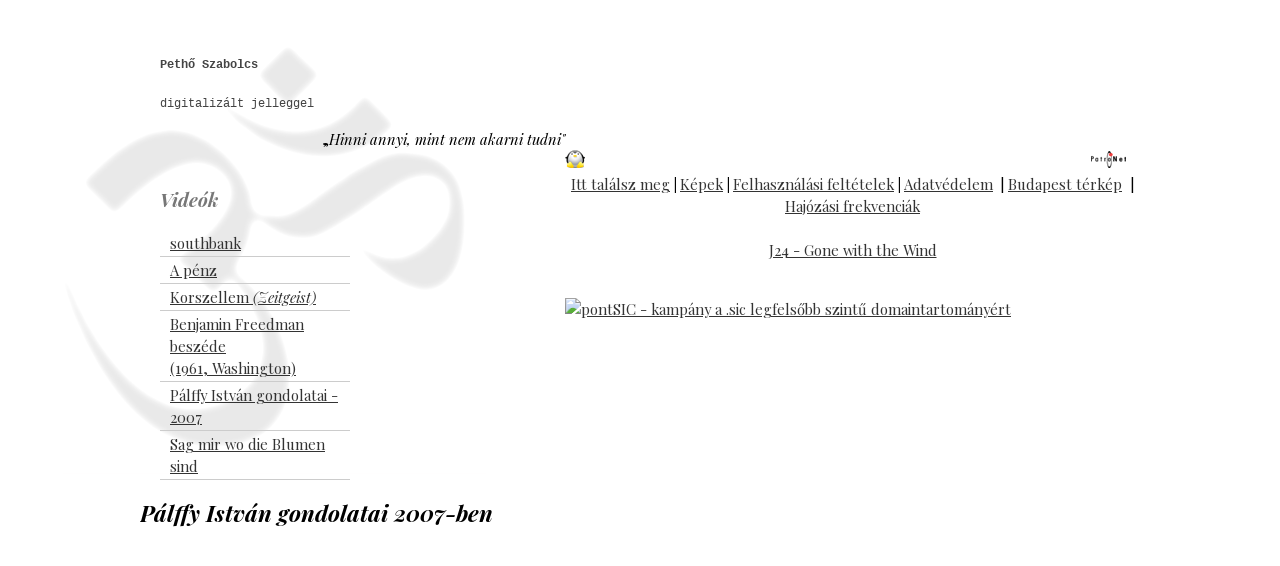

--- FILE ---
content_type: text/html; charset=UTF-8
request_url: http://mja271.petho.eu/video/P%C3%A1lffy_Istv%C3%A1n
body_size: 3025
content:
<!doctype html>
<html lang="HU">
<head>
<!--
************************************************************************
* Auto generated page by PatroNet CMS
* time: 2025-10-31 00:44:24 
* page: video/Pálffy_István
************************************************************************ 
-->
<!--

************************************************************************
* PatroNet CMS - Content Management System                             *
* ========================================                             *
* Version 6.6                                                          *
* Copyright (c) 2002-2025 PatroNet Ltd., PatroNet project              *
* http://www.PatroNet.net                                              *
************************************************************************

-->
<title>Pálffy István gondolatai - 2007 - PSz&nbsp;</title>
<meta name="keywords" content="Pálffy" />
<meta name="description" content="Pálffy István gondolatai - 2007" />
<meta name="author" content="PSz" />
<meta name="application-name" content="PatroNet 6.6 - Express - http://www.patronet.net" />
<base href='https://petho.eu/' target='_self' />

<link rel="alternate" type="application/rss+xml" title="Pethő Szabolcs" href="https://petho.eu/rss.php" />

<script type="text/javascript">
	var CurSH = '20';
	var layoutID = 1;
	var module = 'OE-CMS';
</script>
<script type="text/javascript" src="/javascript/jquery/jquery-1.12.4.min.js"></script>
<script type="text/javascript" src="/javascript/common.js?ch=20170313"></script>
<link rel="stylesheet" id="siteCSS" href="/parameters/petho/templates/style.css" media="screen" type="text/css">
<link rel="stylesheet" href="/javascript/jquery_plugins/qTip/jquery.qtip.min.css" />
<link href='http://fonts.googleapis.com/css?family=Playfair+Display:400,700,400italic,700italic&subset=latin,latin-ext' rel='stylesheet' type='text/css'>
<link href='http://fonts.googleapis.com/css?family=Oswald&subset=latin,latin-ext' rel='stylesheet' type='text/css'>

<script type="text/javascript" src="parameters/petho/templates/_js/jQueryRotate.2.2.js"></script>
<script src="parameters/petho//templates/_js/jquery.easing.1.3.js"></script>
<script src="parameters/petho//templates/_js/jquery.easing.compatibility.js"></script>
<script src="parameters/petho//templates/_js/jquery.iosslider.min.js"></script>
<script src="parameters/petho//templates/_js/jquery.mousewheel.js"></script>
<script src="parameters/petho//templates/_js/jquery.base64.js"></script>
<script src="/javascript/jquery_plugins/qTip/jquery.qtip.min.js"></script>
<script type="text/javascript" src="parameters/petho/templates/_js/petho.js"></script>

<script type="text/javascript">
var tpldir = "parameters/petho/templates/";
var whereis = "parameters/petho/";
var curlang = "";
</script>




<link rel="stylesheet" id="fixCSS" href="/arculat/System/style/fixstyle.css" media="screen" type="text/css" />

<link rel="stylesheet" id="formCSS" href="/modules/FormSender/style/builtform-theme-default.css" media="screen" type="text/css" />
<!-- BEGIN SITE CSS -->
<link rel="stylesheet" href="parameters/petho/documents/oecms/oecms_style_20140625297259.css" media="screen" type="text/css" id="pn_stylelink_style" />
<!-- END SITE CSS -->
<!-- BEGIN LAYOUT CSS -->
<link rel="stylesheet" href="parameters/petho/documents/oecms/oecms_layout1_20140609274237.css" media="screen" type="text/css" id="pn_stylelink_layout" />
<!-- END LAYOUT CSS -->

<link rel="icon" href="/favicon.php" type="image/x-icon" />
<link rel="shortcut icon" href="/favicon.php" />

<script src="/includes/dropdown/2013/msrc_min.js"></script>
<script src="/includes/dropdown/2013/md_min.js"></script>

<!-- Google Analitics code BEGIN -->
<script>
  (function(i,s,o,g,r,a,m){i['GoogleAnalyticsObject']=r;i[r]=i[r]||function(){
  (i[r].q=i[r].q||[]).push(arguments)},i[r].l=1*new Date();a=s.createElement(o),
  m=s.getElementsByTagName(o)[0];a.async=1;a.src=g;m.parentNode.insertBefore(a,m)
  })(window,document,'script','//www.google-analytics.com/analytics.js','ga');

  ga('create', 'UA-689555-43', 'auto');
  ga('send', 'pageview');

</script>
<!-- Google Analitics code END -->

<script type="text/javascript" src="/javascript/keyAdvert.js"></script>
<script type="text/javascript" src="/javascript/html5.js"></script>
<script type="text/javascript" src="/javascript/html5_extra.js"></script>
</head>

<body>


<div id='pnCMSFullDiv'>
	<header id='pnCMSHeader'>
	<div id='headerCellDiv'>
		
 <!-- OEBLOCK_AREA -->
  <!-- OEBLOCK_AREA -->
 <!-- OEBLOCK_BEGIN:2: -->
<div class="disp_content_text cms-user-html-content"><p>&nbsp;</p>
<h1 class="headSystem" style="display: inline; margin-left: 20px;"><a class="headSystem" href="http://petho.eu/">Pethő Szabolcs</a> </h1>
<p><span class="headSystem" style="display: inline; margin-left: 20px;">digitaliz&aacute;lt jelleggel</span></p></div><div class="disp_content_text cms-user-html-content"><div style="FLOAT: right">„<i>Hinni annyi, mint nem akarni tudni"</i></div></div>
 <!-- OEBLOCK_END:2: -->

	</div>
	</header>
	<div id='centerRowDiv'><div id='centerCellDiv'><div id='centerTableDiv'><div id='pnCenterDiv'>
		<!-- CENTER BEGIN -->
			<div id='pnCMSLeft'>
			
 <!-- OEBLOCK_AREA -->
  <!-- OEBLOCK_AREA -->
 <!-- OEBLOCK_BEGIN:3: -->
<div id='div_27'  style='width:190px;margin-left:20px;'  ><div class="disp_content_text cms-user-html-content">

<H2>Videók</H2></div>
 <!-- DINBLOCK_AREA -->
 

<!-- bid:7  -->
<div class='oe_submenu_item'><a href='video/southbank' class='0'>southbank</a></div><div class='oe_submenu_item'><a href='video/a_pénz' class='0'>A pénz</a></div><div class='oe_submenu_item'><a href='video/világkormány_videó' class='0'>Korszellem <i>(Zeitgeist)</i></a></div><div class='oe_submenu_item'><a href='video/Benjamin_Freedman_1961' class='0'>Benjamin Freedman beszéde <br>(1961, Washington)</a></div><div class='oe_submenu_item'><a href='video/Pálffy_István' class='0'>Pálffy István gondolatai - 2007</a></div><div class='oe_submenu_item'><a href='video/Sag_mir_wo_die_Blumen_sind' class='0'>Sag mir wo die Blumen sind</a></div>
<!--  -->


			</div>
			<div id='pnCMSLeftSpacer'></div>
			<div id='pnCMSMainOut'>
				<div id='pnCMSMain'>
				<!-- BEGIN CENTER MAIN -->
		<div class="disp_content_text cms-user-html-content">

<H1>Pálffy István gondolatai 2007-ben</H1></div><object width="425" height="350"><param name="movie" value="http://www.youtube.com/v/nxg--hE9wRY"></param><param name="wmode" value="transparent"></param><embed src="http://www.youtube.com/v/nxg--hE9wRY" type="application/x-shockwave-flash" wmode="transparent" width="425" height="350"></embed></object>
				<!-- END CENTER MAIN -->
				</div>
			</div>
			<div id='pnCMSRightSpacer'></div>
			<div id='pnCMSRight'>
			
			</div>
		<!-- CENTER END -->
	</div></div></div></div>
	<div id='pnCMSFooter'><div id='footerCellDiv'>
	
 <!-- OEBLOCK_AREA -->
  <!-- OEBLOCK_AREA -->
 <!-- OEBLOCK_BEGIN:1: -->
<div class="disp_content_text cms-user-html-content"><a href="http://www.patronet.hu" target="_blank"><img alt="Powered by PatroNet CMS" src="parameters/petho/documents/oecms/system/patronet_feher.gif" id="img-2" style="float: right; margin-right: 10px;" /> <img alt="Powered by Linux" src="parameters/petho/documents/oecms/system/linux-logo-mini.png" id="img-24" /></a>
<div style="text-align: center;"><a href="kapcsolat">Itt találsz meg</a> <strong>| </strong><a href="/vitorlázás/Gone-with-the-Wind/gal">Képek</a> <strong>| </strong><a href="jogok">Felhasználási feltételek</a> <strong>| </strong><a href="adatvedelem">Adatvédelem</a><strong> </strong>&nbsp;| <a href="http://www.budapest-geo.hu/Budapest_térkép" target="_blank">Budapest térkép</a>&nbsp; | <a href="/frekvenciak" target="_self">Hajózási frekvenciák</a></div>
<div style="text-align: center;"><br /><a href="/vitorlázás/Gone-with-the-Wind" target="_self">J24 - Gone with the Wind</a></div>
<p><a href="http://www.patronet.hu/" target="_blank" title="PatroNet CMS"></a><br /><a href="http://www.pontsic.org" target="_blank" title="pontSIC - kampány a .sic legfelsőbb szintű domaintartományért"><img width="80" height="15" alt="pontSIC - kampány a .sic legfelsőbb szintű domaintartományért" src="http://www.pontsic.org/layout/pontsic_tiny.png" /></a></p></div>
 <!-- OEBLOCK_END:1: -->

	</div></div>
</div>


<!-- petho.eu -->
<div style='display: none'>
	<script type='text/javascript'>
		//var pnStatHost = (('https:' == document.location.protocol) ? 'https://' : 'http://'); // FIXME: https://stat.patronet.net/ nem megy (SSL)
		var pnStatHost = 'http://';
		//document.write(unescape("%3Cscript src='" + pnStatHost + "stat.patronet.net/javascript/stat.js' type='text/javascript'%3E%3C/script%3E"));
		document.write(unescape("%3Cscript src='/javascript/stat.js' type='text/javascript'%3E%3C/script%3E"));
	</script>
	<script type="text/javascript" >
	 stat('', '', 'hun', 'petho.eu');
	</script>
</div>




<!-- End of the code, thanks for your patience -->
<!--     The PatroNet Development Team        -->

</body>
</html>

--- FILE ---
content_type: text/css
request_url: https://petho.eu/parameters/petho/templates/style.css
body_size: 3134
content:
@charset "utf-8";
/* CSS Document */

.oe_submenu_item{
	display:block;
	border-bottom:1px solid #cccccc;
	padding-bottom:2px;
	padding-top:2px;
	padding-left:10px;
}

#patroNetCMSMain{
padding-bottom:25px;
}

#pnCMSLeft{
	padding-top:20px;
}
.clearer{
	clear:both;
}
p, td, div, ul, li, span{
	font-family: 'Playfair Display', serif;
	font-weight:400;
	font-size:11pt;
	line-height:150%;
}
h1 {
	font-family: 'Playfair Display', serif;
	font-weight:700;
	font-style:italic;
	font-size:17pt;
	line-height:160%;
}
h2 {
	font-family: 'Playfair Display', serif;
	font-weight:700;
	font-style:italic;
	font-size:14pt;
	line-height:160%;
	color:#777;
}
h3{
	font-size:12pt;
}
.mmenucontainer{
	-webkit-box-shadow: 7px 7px 7px 0px rgba(0, 0, 0, 0.4);
	-moz-box-shadow:    7px 7px 7px 0px rgba(0, 0, 0, 0.4);
	box-shadow:         7px 7px 7px 0px rgba(0, 0, 0, 0.4);
}


/* Gallery */

/* image gallery */
#galerySliderFullCnt{
	position:absolute;
	background-color:rgba(0,0,0,.9);
	width:100%;
	height:100%;
	top:0px;
	left:0px;
	z-index:10000;
}
#galerySliderFullCnt .ajaxloader{
	margin:0 auto;
	margin-top:300px;
	display:inline-block;
	position:absolute;
}
#galerySliderFullCnt *{
   user-select: none;
   -o-user-select:none;
   -moz-user-select: none;
   -khtml-user-select: none;
   -webkit-user-select: none;
   }

.galClose{
	width:13px;
	height:14px;
	background-image:url("/parameters/petho/templates/ImageGalleryNew/images/close.png");
	background-repeat:no-repeat;
	position:absolute;
	top:10px;
	right:10px;
	z-index:10001;
	cursor:pointer;
}

			.slider1Container{
				height:500px;
				position: absolute;
				width:100%;;
	}
			.doubleSlider-1 {
				width: 100%;
				overflow:visible !important;
				height:100%;
			}
			
			.doubleSlider-1 .slider {
				width: 100%;
				height: 100%;
			}
			
			.doubleSlider-1 .slider .item {
				position: relative;
				top: 0;
				left: 0;
				width: 75%;
				height: 100%;
				margin: 0 0 0 0;
				background-size:auto ;
				background-repeat:no-repeat;
				
				margin-right:10px;			
				margin-left:10px;
				background-image:url("/parameters/petho/templates/ImageGalleryNew/images/ajax-loader.gif");
				background-position:center center;
			}
			
			.doubleSlider-1 .slider .item .caption {
				position: absolute;
				bottom: 0px;
				left: 0;
				z-index:110;
				
				width: 100%;
				padding: 7px;
				text-align: center;
				margin-top:50px;
				color:#fff !important;
				display:none;
				font-size:11pt;
			}
			.caption {
				font-size:11pt;
			}
			.caption .title{
					font-family:"MyriadPro" ;
					font-size:18px !important;
					font-weight:normal
			}
			
			.doubleSlider-1 .slider .item .caption .bg {
				position: absolute;
				top: 0;
				left: 0;
				right: 0;
				height: 100%;
				
				background: #000;
				opacity: 0.5;
				filter: alpha(opacity:50);
				z-index: 0;
			}
			
			.doubleSlider-1 .slider .item .caption span {
				font-family: 'Open Sans', sans-serif;
				color: #fff;
				text-shadow: 0 -1px 0 #333;
				
				position: relative;
				top: 0;
				left: 0;
				z-index: 1;
			}
			.desc_close{
				background: url('/parameters/petho/templates/ImageGalleryNew/images/gal_mini_close.png') no-repeat 0 0;
				width:17px;
				height:17px;
				position:absolute !important;
				margin-top:-7px;
				text-indent:-100px;
				overflow:hidden;
				margin-left:490px;
				cursor:pointer;
				z-index:140
			}
					
			.doubleSliderPrevButton {
				width: 26px;
				height: 46px;
				background: url('/parameters/petho/templates/ImageGalleryNew/images/galSliderArrows.png') no-repeat 0 0;
				z-index: 2;
				position:absolute;
				left:0px;
				top:0px;
			}
			
			.doubleSliderNextButton {
				width: 26px;
				height: 46px;
				background: url('/parameters/petho/templates/ImageGalleryNew/images/galSliderArrows.png') no-repeat -26px 0;
				z-index: 2;
				position:absolute;
				right:0px;
				top:0px;
			}
			.doubleSliderPrevButton2 {
				width: 13px;
				height: 45px;
				background: url('/parameters/petho/templates/ImageGalleryNew/images/bottomArrows.png') no-repeat 0 0;
				z-index: 2;
				position:absolute;
				margin-left:-30px;
				margin-top:30px;
				text-indent:-1000px;
				overflow:hidden;
			}
			
			.doubleSliderNextButton2 {
				width: 13px;
				height: 45px;
				background: url('/parameters/petho/templates/ImageGalleryNew/images/bottomArrows.png') no-repeat -13px 0;
				z-index: 200;
				position:absolute;
				margin-left:825px;
				margin-top:30px;
				text-indent:-1000px;
				overflow:hidden;
			}
			.doubleSliderPrevButton2.small, .doubleSliderNextButton2.small{
				margin-top:15px !important;
			}
			.doubleSliderNextButton2.small {
				right:0px;
				margin-left:0px !important;
				margin-right:-25px !important;
			}
			
			.slider2Container {
				position: absolute;
				bottom: 0;
				left: 0;
				right: 0;
				height: 120px;
				width:800px;;
				margin:0 auto;
				z-index:300
			}

			.doubleSlider-2 {
				position: relative;
				bottom: 0;
				left: 0;
				overflow: hidden;
				width: 100%;
				height: 100%;
				margin:0 auto;
			}
			
			.doubleSlider-2 .slider {
				width: 100%;
				height: 100%;
				display:block;
			}
			.doubleSlider-2 .item{
				float: left;
				width: 110px;
				height: 110px;
				background-size:cover;
				background-position:center center;
				opacity: 0.5;
				filter: alpha(opacity:50);
				margin-right:15px;
			}
			.doubleSlider-2.small{
				height:75px !important;	
				background-size:contain !important;
	
			}
			.doubleSlider-2 .item.small{
				width:75px;
				height:75px;	
			}
			.doubleSlider-2 .button .border {
				border: 5px solid #000;
				opacity: 0.5;
				filter: alpha(opacity:50);
				width: 100%;
				height: 100%;
			}
			
			.doubleSlider-2 .selected {
				opacity: 1;
				filter: alpha(opacity:100);
				text-shadow: 0px 0px 15px rgba(255, 255, 255,1);
				border:1px solid #fff;
			}
			
			
			.image_desc_outer{
				width:100%;
				height:auto;
				position:absolute;
				margin-top:-60px;
				display:block;
				z-index:111;
				text-align:center;
			}
			.image_desc{
				margin:0 auto;
				background-color:rgba(0,0,0,.7);
				color:#fff;
				font-size:11px;
				display:inline-block;
				width:500px;
			}
			.image_desc div{
				color:#fff;
				font-family: 'Open Sans', sans-serif;
			}
			.image_desc .title{
				font-family: 'Open Sans', sans-serif;
			}
			
			.dl_icon{
				position:absolute;
				width:25px;
				height:25px;
				background-color:rgba(255,255,255,.8);
				background-image:url("ImageGalleryNew/images/download-icon.png");
				background-size:cover;
				cursor:pointer;
			}
			
.slider_header{
	width:700px;
	margin:0 auto;
	display:block;
	position:relative;
	height:40px;
	text-align:center;
	padding:7px;
}
.slider_header .btn_gal{
	display:inline-block;
	color:#fff;
	padding:4px;
	padding-left:12px;
	margin-left:5px;
	margin-right:5px;
	padding-right:12px;
	font-family: 'Open Sans', sans-serif;
	font-size:12pt;
	cursor:pointer;
background: #17212d;
background: url([data-uri]);
background: -moz-linear-gradient(top,  #17212d 0%, #989999 100%);
background: -webkit-gradient(linear, left top, left bottom, color-stop(0%,#17212d), color-stop(100%,#989999));
background: -webkit-linear-gradient(top,  #17212d 0%,#989999 100%);
background: -o-linear-gradient(top,  #17212d 0%,#989999 100%);
background: -ms-linear-gradient(top,  #17212d 0%,#989999 100%);
background: linear-gradient(to bottom,  #17212d 0%,#989999 100%);
filter: progid:DXImageTransform.Microsoft.gradient( startColorstr='#17212d', endColorstr='#989999',GradientType=0 );

}
.slider_header .btn_gal.active{
	background: #841522;
	background: url([data-uri]);
	background: -moz-linear-gradient(top,  #841522 1%, #d93b45 100%);
	background: -webkit-gradient(linear, left top, left bottom, color-stop(1%,#841522), color-stop(100%,#d93b45));
	background: -webkit-linear-gradient(top,  #841522 1%,#d93b45 100%);
	background: -o-linear-gradient(top,  #841522 1%,#d93b45 100%);
	background: -ms-linear-gradient(top,  #841522 1%,#d93b45 100%);
	background: linear-gradient(to bottom,  #841522 1%,#d93b45 100%);
	filter: progid:DXImageTransform.Microsoft.gradient( startColorstr='#841522', endColorstr='#d93b45',GradientType=0 );
}
.slider_header .btn_gal.small{
	margin-left:2px;
	margin-right:2px;
	font-family:"MyriadPro";
	font-size:10pt;
	padding-top:2px;
	padding-bottom:2px;
}
.gal_logo{
	width:107px;
	height:36px;
	position:absolute;
	left:2px;
	top:2px;
}
.gal_main_image{
	width:198px; 
	margin-right:11px; 
	margin-bottom:15px;
	margin-left:5px;
	height:159px; 
	float:left; 
	background-size:cover; 
	background-repeat:no-repeat; 
	cursor:pointer;
	-webkit-transition: all 0.4s linear;
    -o-transition: all 0.4s linear;
    -moz-transition: all 0.4s linear;
    -ms-transition: all 0.4s linear;
    -kthtml-transition: all 0.4s linear;
    transition: all 0.4s linear;	
}

.gal_main_image:hover{
	    box-shadow: 0 0 10px rgba(0, 0, 0, 0.5);
    -o-transition: all 0.2s linear;
    -moz-transition: all 0.2s linear;
    -ms-transition: all 0.2s linear;
    -kthtml-transition: all 0.2s linear;
    transition: all 0.2s linear;
}
.gal_main_image:hover .gal_title{
	background-color:rgba(255,255,255,.95); 
    -o-transition: all 0.2s linear;
    -moz-transition: all 0.2s linear;
    -ms-transition: all 0.2s linear;
    -kthtml-transition: all 0.2s linear;
    transition: all 0.2s linear;
	
}

.gal_main_image .gal_title{
	position:absolute; 
	z-index:10; 
	display:block; 
	text-align:center; 
	background-color:rgba(255,255,255,.8); 
	width:198px; 
	font-size:16px;
	-webkit-transition: all 0.4s linear;
    -o-transition: all 0.4s linear;
    -moz-transition: all 0.4s linear;
    -ms-transition: all 0.4s linear;
    -kthtml-transition: all 0.4s linear;
    transition: all 0.4s linear;	
}
/* share */
.news_share {
	display:inline-block;
	float:left;
	width:25px;
	height:24px;
	background-image:url("_img/news_share_icons.png");
	margin-right:7px;
	background-position:0px 24px;
    -webkit-transition:background-position .2s ease-in-out;  
    -moz-transition:background-position .2s ease-in-out;  
    -o-transition:background-position .2s ease-in-out;  
    transition:background-position .2s ease-in-out; 
	cursor:pointer;
}
.news_share.twitter {
	background-position:-31px 24px;
}
.news_share.linkedin {
	background-position:-62px 24px;
}
.news_share.google {
	background-position:-93px 24px;
}
.news_share.youtube {
	background-position:-124px 24px;
}
.news_share.print {
	background-position:-157px 24px;
}
.news_share.send {
	background-position:-188px 24px;
}

/**/
.news_share.facebook:hover {
	background-position:-0px 0px;
}
.news_share.twitter:hover {
	background-position:-31px 0px;
}
.news_share.linkedin:hover  {
	background-position:-62px 0px;
}
.news_share.google:hover  {
	background-position:-93px 0px;
}
.news_share.youtube:hover  {
	background-position:-124px 0px;
}
.news_share.print:hover  {
	background-position:-157px 0px;
}
.news_share.send:hover  {
	background-position:-188px 0px;
}

.tbl_gray_border{
	border-left:1px solid #eee;
	border-top:1px solid #eee;
	border-collapse:collapse;
}

.tbl_gray_border td{
	border:1px solid #eee;
	vertical-align:top;
	font-family:Arial, Helvetica, sans-serif;
	font-size:12px;
	}
.tbl_gray_border td p{
	font-family:inherit;
	font-size:inherit;
}
.tbl_gray_border td span{
	color:white;
	background-color:red;
}
.tbl_gray_border.frequencies {
	width:800px;}
	
.tbl_gray_border td:nth-child(2){
	font-weight:bold;
}

--- FILE ---
content_type: text/css
request_url: https://petho.eu/parameters/petho/documents/oecms/oecms_style_20140625297259.css
body_size: 424
content:
/* siteonly:begin */
 @font-face{font-family:'rovas';src:url("/includes/fonts/rovas/rovas-webfont.eot");}
@font-face{font-family:'rovas';src:url(/includes/fonts/rovas/rovas2-webfont.ttf);}
/* siteonly:end */
.tbl_gray_border{font-style:normal;text-decoration:none; }
.footerTiny{color:#888888;font-family:arial;font-size:10px;font-style:normal;text-decoration:none; }
.menuPage{color:#ffffff;font-size:14px;font-style:normal;text-decoration:none; font-family: 'Oswald', sans-serif;}
.menuOver{color:#333333;font-size:14px;font-style:normal;text-decoration:none; font-family: 'Oswald', sans-serif;}
.menuAlap{color:#333333;font-size:14px;font-style:normal;text-decoration:none; font-family: 'Oswald', sans-serif;}
.headSystem{color:#444444;font-family:courier new;font-size:12px;font-style:normal;text-decoration:none; }
.submenu{color:#333333;font-size:14px;font-style:normal;line-height:140%;text-decoration:none; font-family: 'Oswald', sans-serif;}
.nagySpecialishoz{color:#000000;background-color:##ffffff;font-size:72px;font-style:normal;text-decoration:none; }
a{color:#333333;font-style:normal;text-decoration:underline; }
a:hover{color:#8B1500;font-style:normal;text-decoration:none; }
input{color:#444444;font-family:georgia;font-size:12px;font-style:normal;text-decoration:none; }
select{color:#444444;font-family:georgia;font-size:12px;font-style:normal;text-decoration:none; }
a.menuAlap:hover{color:#990000;font-family:tahoma;font-size:13px;font-style:normal;text-decoration:none; }
img{font-style:normal;text-decoration:none; border:0px;}


--- FILE ---
content_type: text/css
request_url: https://petho.eu/parameters/petho/documents/oecms/oecms_layout1_20140609274237.css
body_size: 418
content:
html{height:100%;}

body{margin:0px;padding:0px;width:100%;height:100%;text-align:center;vertical-align:top;background-image:url(/parameters/petho/documents/oecms/system/aum.png);background-repeat:no-repeat;}

#pnCMSFullDiv{width:1000px;height:100%;margin-left:auto;margin-right:auto;text-align:left;border:0px;display:table;border-collapse:collapse;}

#pnCMSHeader{width:100%;height:90px;vertical-align:top;display:table-row;}

#pnCenterDiv{width:100%;vertical-align:top;display:table-row;}

#pnCMSLeft{width:170px;display:table-cell;}

#pnCMSLeftSpacer{width:35px;display:table-cell;}

#pnCMSMainOut{width:730px;display:table-cell;}

#pnCMSMain{overflow:hidden;}

#pnCMSRightSpacer{width:15px;display:table-cell;}

#pnCMSRight{width:50px;display:table-cell;}

#pnCMSFooter{width:100%;height:25px;vertical-align:top;display:table-row;}

.clearBoth{clear:both;}

#centerTableDiv{height:100%;display:table;border-collapse:collapse;empty-cells:show;}

#centerRowDiv{height:100%;display:table-row;}

#centerCellDiv{display:table-cell;padding:0px;vertical-align:top;}

#headerCellDiv{display:table-cell;}

#footerCellDiv{display:table-cell;}



--- FILE ---
content_type: text/javascript
request_url: https://petho.eu/parameters/petho/templates/_js/petho.js
body_size: 3315
content:
var ctrl = 0;
var config = Object();
var nl_reg = "subs";
var loc = document.location.pathname.toLowerCase();
var gt_opened = false;

function preload(arrayOfImages) {
    $(arrayOfImages).each(function(){
		
		 img = $("<img />").attr('src', this).load(function() {
			if (!this.complete || typeof this.naturalWidth == "undefined" || this.naturalWidth == 0) {
				alert('broken image!');
			} else {
				//$(".boxcontainer").show(500);
			}
		});
    });
}


/* Galery */
	var items = [];
	var foregoingSlideObject = null;

	function loadgal(catid,imgid){
		var inited = false;
		$("#pnCMSFullDiv").prepend("<div class='galClose'></div><div id='galerySliderFullCnt'><img src='"+tpldir+"/ImageGalleryNew/images/ajax-loader.gif' class='ajaxloader'></div>");
		$(".ajaxloader").css("left",$(window).innerWidth()/2)
		$('body').css('overflow','hidden');
		$("#galerySliderFullCnt").css("top",$(document).scrollTop());
		$(".galClose").css("top",$(document).scrollTop()+10);
		$(".galClose").click(function(e) {
			closeGal();
		});
	
		$(document).keyup(function(e) {
			if (e.keyCode == 27) {        
				closeGal();
			}  
		});
	
		var viewPortTag=document.createElement('meta');
		viewPortTag.id="viewport";
		viewPortTag.name = "viewport";
		viewPortTag.content = "width=device-width,user-scalable=0,initial-scale=1.0,minimum-scale=1.0,maximum-scale=1.0";
		document.getElementsByTagName('head')[0].appendChild(viewPortTag);
		document.ontouchmove = function(e){ e.preventDefault(); }
		$("#galerySliderFullCnt").load( "/index.php?name=ImageGalleryNew&file=index&func=popupIOS&id="+catid, function() {

			setSizes();
			transnslateGal();
			
			if(imgid){
				$im = $(".doubleSlider-1").find("[data-imgid='" + imgid + "']").data("src");
			} else {
				$im = $(".doubleSlider-1").find(".item").first().data("src");
			}
			o = loadImage($im);
			$(o).load(function(e,i){});
			
		    $.each(items, function(i, item){
				var $item = $(".item[data-src='" + item.src + "']");
				$item.attr("data-type", item.type||"");
				$item.data("params", item.params||{});
				switch (item.type) {
				    case "youtube":
				        $item.attr("data-youtube-videoid", item.params.videoid||"").css("display","block");
				        $item.prepend($("<iframe /"+">").attr({
				            "src": "http://www.youtube.com/embed/"+item.params.videoid+"?enablejsapi=1"
			            }).css({
			                "display": "block",
				            "border": "none",
				            "width": "600px",
				            "height": "360px",
				            "margin": "70px auto 0px auto"
			            }));
				    break;
				    case "image":
				    default:
				        $item.css({
				            "background-image": "url('"+ item.src +"')",
				            "background-repeat": "no-repeat",
				            "background-position": "center center",
				            "background-size": "contain"
				        });
				}
				$(loadImage(item.src)).load(function(e,i){
				    // ...
				});
		    });
            
			$( window ).resize(function() {
			  setSizes();
			});

			$("#galerySliderFullCnt").mousewheel(function(event, delta, deltaX, deltaY) {
				//console.log(event, delta);
				if(delta == 1){
					$('.doubleSlider-1').iosSlider('nextSlide', 1);
				} else {
					$('.doubleSlider-1').iosSlider('prevSlide', 1);
				}
			});
						
			addQtipGal();
			
			$('.doubleSlider-1').iosSlider({
				scrollbar: true,
				snapToChildren: true,
				desktopClickDrag: true,
				infiniteSlider: true,
				navPrevSelector: $('.doubleSliderPrevButton'),
				navNextSelector: $('.doubleSliderNextButton'),
				scrollbarHeight: '2',
				scrollbarBorderRadius: '0',
				scrollbarOpacity: '0.5',
				snapSlideCenter:true,
				responsiveSlideContainer:true,
				responsiveSlides:true,
				keyboardControls:true,
				tabToAdvance:true,
				onSlideComplete:addTitles,
				
				onSlideStart:function(args){
					closeDesc();
				},
				
				onSliderLoaded: doubleSlider2Load,
				onSlideChange: doubleSlider2Load
			});
			
			$('.doubleSlider-2 .button').each(function(i) {
			
				$(this).bind('click', function() {
	
					$('.doubleSlider-1').iosSlider('goToSlide', i+1);
					
				});
			
			});
			
			$('.doubleSlider-2').iosSlider({
				desktopClickDrag: true,
				snapToChildren: true,
				snapSlideCenter: true,
				infiniteSlider: true,
				responsiveSlideContainer:false,
				navPrevSelector: $('.doubleSliderPrevButton2'),
				navNextSelector: $('.doubleSliderNextButton2'),
				responsiveSlides:true
			});
			//$(".doubleSlider-1 .item").css("width","300px !important")
			
			function doubleSlider2Load(args) {
			    if (foregoingSlideObject && foregoingSlideObject!==args.currentSlideObject) {
			        $(foregoingSlideObject).each(function(){
			            var $foregoingItem = $(this);
				        switch ($foregoingItem.attr("data-type")) {
				            case "youtube":
				                var $iframe = $foregoingItem.find("iframe").first();
				                $iframe.attr("src", $iframe.attr("src"));
				            break;
				            case "image":
				            default:
				        }
			        });
			    }
				if(!inited)	{
				    setTimeout(function(){
				        addTitles(args);
				        inited=true
			        },400);
			    }
				
				$('.doubleSlider-2').iosSlider('goToSlide', args.currentSlideNumber);
				
				/* update indicator */
				$('.doubleSlider-2 .button').removeClass('selected');
				$('.doubleSlider-2 .button:eq(' + (args.currentSlideNumber-1) + ')').addClass('selected');
				
				if (args.currentSlideObject) {
				    foregoingSlideObject = args.currentSlideObject;
				}
			}
	
			function addTitles(args){
				$(".image_desc").html($(args.currentSlideObject).find(".title").html());
				h = ($(".image_desc_outer").height() +10) * -1;
				$(".image_desc_outer").css("margin-top",$(".slider1Container").height()+"px")
				if($.trim( $(".image_desc").text()).length>1){
					$(".image_desc_outer").animate({
						"margin-top": $(".slider1Container").height() +($(".image_desc_outer").height() +10) * -1,
						opacity:.8
					}, 300, function() {
					});			
				} else {
					$(".image_desc_outer").animate({
						"margin-top": $(".slider1Container").height() + $(".image_desc_outer").height() +10 ,
						opacity:0
					}, 1);
				}
			}
			
			function setSizes(){
				
				w = $(window).innerWidth()*.75;
				//console.log(w)
				$(".doubleSlider-1 .slider .item").width(w);
				

				$("#galerySliderFullCnt").css("width",$(window).innerWidth()+"px").css("left",$(window).scrollLeft()+"px").css("top",$(window).scrollTop()+"px");
				
				$(".doubleSliderPrevButton, .doubleSliderNextButton")
				.css("top",(($(window).innerHeight() - $(".slider2Container").height() - $(".slider_header").height())/2)+"px");
				
				
				$(".doubleSliderPrevButton").css("margin-left","10%");
				$(".doubleSliderNextButton").css("margin-right","10%");
				if($(window).innerHeight() <700){
					$(".slider2Container").height("90px");
					$(".doubleSlider-2").addClass("small");
					$(".doubleSlider-2 .item").addClass("small");
					$(".doubleSlider-2 .item").css("background-size","cover");
					$(".doubleSliderPrevButton2").addClass("small");
					$(".doubleSliderNextButton2").addClass("small");
				} else {
					$(".doubleSlider-2").removeClass("small");
					$(".doubleSlider-2 .item").removeClass("small");
					$(".slider2Container").height("120px");
					$(".doubleSliderPrevButton2, .doubleSliderNextButton2").removeClass("small");
					$(".doubleSliderPrevButton2, .doubleSliderNextButton2").removeClass("small");
				}
				if($(window).innerWidth() <910){
					$(".slider2Container").css("width",($(window).innerWidth()-100)+"px");
				} else {
					$(".slider2Container").css("width","800px");
				}

				if($(window).innerWidth() <780){
					$(".btn_gal").addClass("small");
				} else {
					$(".btn_gal").removeClass("small");
				}
				
				ih =  $(window).innerHeight()- $(".slider2Container").height() - $(".slider_header").height() -30;
				$(".slider1Container").css("height",ih+"px");
				$(".doubleSlider-1").iosSlider('update');
			}
	
			function addQtipGal(){
				/* qTip */
				$("#galerySliderFullCnt").find(".ttip").each(function(){
					var tt =  $(this).attr("title");
					$(this).qtip(
					{
						content: {
							text: ""+tt,
						},
						position: {
							at: 'top center', // Position the tooltip above the link
							my: 'bottom left',
							viewport: $(window), // Keep the tooltip on-screen at all times
							effect: false // Disable positioning animation
						},
						show: {
							event: 'mouseover',
							delay:350,
							solo: true // Only show one tooltip at a time
						},
						hide: 'mouseout',
						style: {
							classes: 'qtip qtip-default qtip-shadow qtip-bootstrap qtip-pos-lb'
						},
						effect: {
							type:"fade",
							length:250
						}
					});
				});
			}
	
			// show given image
			if(imgid){
				o = $(".doubleSlider-1").find("[data-imgid='" + imgid + "']");
				$(".doubleSlider-1").iosSlider('goToSlide', o.data("imgnum"));
			}

			$(".slider_header").find("[data-gal_id='"+catid+"']").addClass("active");
			$(".slider_header .btn_gal").each(function(index, element) {
                $(this).click(function(e) {
                    closeGal();
					loadgal($(this).data("gal_id"))
                });
            });
			
			
		});
	}


function transnslateGal(){
	if(curlang=="eng"){
		$(".slider_header").find(".btn_gal").each(function(index, element) {
			$(this).html($(this).data("txt-eng"));
		});
		$(".slider_header").css("visibility","visible");
		$("#galerySliderFullCnt, #pnCMSMain").find("div").each(function(index, element) {
			if($(this).data("title-eng")>"") $(this).attr("title",$(this).data("title-eng"));
		});
	} else {
		$(".slider_header").css("visibility","visible");
	}
}

function closeGal(){
   $("#galerySliderFullCnt").remove(); 
   $(".galClose").remove();
   $('body').css('overflow','auto');
	vptag=document.getElementById("viewport");
	vptag.content = "user-scalable=1.0,initial-scale=1.0,minimum-scale=0.5,maximum-scale=5.0"
   document.ontouchmove = function(e){ return true; }
}

function closeDesc(){
	$(".image_desc_outer").animate({
		"margin-top":  $(".slider1Container").height() + $(".image_desc_outer").height() +10,
		opacity:0
	}, 300, function() {

	});			 
}

//  preloader.
function loadImage(sFilename) {
	var img = new Image();
	img.src = sFilename;
	//console.log(sFilename)
	return img;
}
Object.size = function(obj) {
    var size = 0, key;
    for (key in obj) {
        if (obj.hasOwnProperty(key)) size++;
    }
    return size;
};



--- FILE ---
content_type: text/javascript
request_url: https://petho.eu/javascript/keyAdvert.js
body_size: 2933
content:
/*********************************************************************************************

ALTTXT V1.6
BY: BRIAN GOSSELIN OF SCRIPTASYLUM.COM

INSTRUCTIONS:

1: PUT THESE DIVS IN THE END OF THE BODY AREA:

   <div id="keyAdvert" class="navtext" style="visibility:hidden; position:absolute; top:0px; left:-400px; z-index:10000; padding:10px"></div>

2: NEXT, PLACE THIS STYLE DECLARATION IN THE HEAD SECTION OF YOUR PAGE (JUST CHANGE YOUR SETTINGS):

   .navtext {
   width:235px;
   font-size:8pt;
   font-family:verdana;
   border-width:2px;
   border-style:outset;
   border-color:#006BAE;
   layer-background-color:#FFF6D9;
   background-color:#FFF6D9;
   color:black;
   }

3: THEN, SET THE 6 SETTINGS BELOW ( dofade, centertext, xoffset, yoffset, mousefollow, and hideDelay ) AS DESIRED.

4: LASTLY ADD THE MOUSEOVER/MOUSEOUT EVENT HANDLERS TO EACH LINK THAT YOU WANT THIS EFFECT FOR:

     EXAMPLE: <a href="scriptasylum.com" onmouseover="writeAdvert('Popup text')" onmouseout="writeAdvert(0)">Link text</a>

NOTES:

  > YOU CAN CAUSE A BOX *NOT* TO DISAPPEAR ONCE THE MOUSE LEAVES THE LINK BY SIMPLY OMITTING THE
    onmouseout="writeAdvert(0)" PART. THIS WILL CAUSE THE CURRENT BOX TO REMAIN VISIBLE. THIS IS BEST
    USED WHEN mousefollow MODE IS DISABLED (SET TO false).

  > YOU CAN SET THE PADDING STYLE ATTRIBUTE *ONLY* IN THE keyAdvert DIV ITSELF AND *NOT* IN THE STYLE
    SHEET AT THE TOP OF THE PAGE. OTHERWISE NS4 DISPLAYS SOME WEIRD BEHAVIOR. ALSO, THE PADDING ATTRIBUTE
    ONLY HAS AN EFFECT IN IE4+ AND NS6+.

*********************************************************************************************/

var dofade=false;       // ENABLES FADE-IN EFFECT (FOR IE4+ AND NS6 ONLY)

var centertext=false;  // CENTERS THE TEXT INSIDE THE BOX. YOU CAN'T SIMPLY DO THIS VIA "STYLE" BECAUSE OF NS4.
                       // OTHERWISE, TEXT IS LEFT-JUSTIFIED.

var xoffset=0;         // HORIZONTAL PIXEL COUNT FROM CURSOR

var yoffset=5;        // VERTICAL PIXEL COUNT FROM CURSOR

var mousefollow=false; // ENABLES MOUSE FOLLOW MODE WHERE THE BOX CONTINUES TO FOLLOW THE MOUSE. SET TO false TO
                       // LOCK THE BOX WHEREVER IT INITIALLY APPEARS.

var hideDelay=100;     // DELAY IN MILLISECONDS ( 1 SECOND = 1000 MILLISECONDS) FROM WHEN YOU HOVER OUT OF LINK
                       // AND THE BOX DISAPPEARS ONLY WHEN "mousefollow" IS SET TO "false".
                       // THIS WILL GIVE THE USER TIME TO CLICK A LINK OR WHATEVER IN THE BOX BEFORE IT DISAPPEARS.

////////////////////////////// NO NEED TO EDIT BEYOND THIS POINT //////////////////////////////////////

function clickJump(url){
	if(url != '' && url ){
		window.open(url);
	}
}

function altProps(){
this.w3c=(document.getElementById)?true:false;
this.ns4=(document.layers)?true:false;
this.ie4=(document.all && !this.w3c)?true:false;
this.ie5=(document.all && this.w3c)?true:false;
this.ns6=(this.w3c && navigator.appName.indexOf("Netscape")>=0 )?true:false;
this.w_y=0;
this.w_x=0;
this.keyAdvert=null;
this.boxheight=0;
this.boxwidth=0;
this.ishover=false;
this.ieop=0;
this.op_id=0;
this.oktomove=false;
this.dy=0;
}

var AT = new altProps();

function toggle_centertext(){
centertext=!centertext;
}

function toggle_mousefollow(){
mousefollow=!mousefollow;
}

function toggle_dofade(){
dofade=!dofade;
if(!dofade)AT.ieop=100;
}


function getwindowdims(){
AT.w_y=(AT.ie5||AT.ie4)?document.body.clientHeight:window.innerHeight;
AT.w_x=(AT.ie5||AT.ie4)?document.body.clientWidth:window.innerWidth;
}

function getboxwidth(){
if(AT.ns4)AT.boxwidth=(AT.keyAdvert.document.width)? AT.keyAdvert.document.width : AT.keyAdvert.clip.width;
else if(AT.ie4)AT.boxwidth=(AT.keyAdvert.style.pixelWidth)? AT.keyAdvert.style.pixelWidth : AT.keyAdvert.offsetWidth;
else AT.boxwidth=(AT.keyAdvert.style.width)? parseInt(AT.keyAdvert.style.width) : parseInt(AT.keyAdvert.offsetWidth);
}

function getboxheight(){
if(AT.ns4)AT.boxheight=(AT.keyAdvert.document.height)? AT.keyAdvert.document.height : AT.keyAdvert.clip.height;
else if(AT.ie4)AT.boxheight=(AT.keyAdvert.style.pixelHeight)? AT.keyAdvert.style.pixelHeight : AT.keyAdvert.offsetHeight;
else AT.boxheight=parseInt(AT.keyAdvert.offsetHeight);
}

function movekeyAdvert(x,y){
if(AT.ns4)AT.keyAdvert.moveTo(x,y);
else{
AT.keyAdvert.style.left=x+'px';
AT.keyAdvert.style.top=y+'px';
}}

function getpagescrolly(){
if(AT.ie5||AT.ie4)return document.body.scrollTop;
else return window.pageYOffset;
}

function getpagescrollx(){
if(AT.ie5||AT.ie4)return document.body.scrollLeft;
else return window.pageXOffset;
}

function writeindiv(text){
	if(AT.ns4){
		AT.keyAdvert.document.open();
		AT.keyAdvert.document.write(text);
		AT.keyAdvert.document.close();
	} else {
		AT.keyAdvert.innerHTML=text;
		//AT.keyAdvert.onclick = document.location="http://www.apd.hu";
	}
}

function writeAdvert(text,url,cid){
	if(!AT.keyAdvert){
		//alert('nincs meg')
	} else {
		AT.keyAdvert.url = url;
		if(dofade && (AT.ie4||AT.w3c))clearInterval(AT.op_id);
		if(text!=0){
		if(!mousefollow)clearTimeout(AT.dy);
		AT.oktomove=true;
		AT.ishover=true;
		if(AT.ns4)text='<div class="navtext">'+((centertext)?'<center>':'')+text+((centertext)?'</center>':'')+'</div>';
		if(AT.w3c||AT.ie4)AT.keyAdvert.style.textAlign=(centertext)?"center":"left";
		writeindiv(text);
		if(AT.ns4)AT.keyAdvert.visibility="show";
		else{
		AT.keyAdvert.style.visibility="visible";
		AT.keyAdvert.style.display="block";
		}
		getboxheight();
		if((AT.w3c||AT.ie4) && dofade){
		if(AT.ie4||AT.ie5)AT.keyAdvert.style.filter="alpha(opacity=0)";
		if(AT.ns6)AT.keyAdvert.style.MozOpacity=0;
		AT.ieop=0;
		AT.op_id=setInterval('incropacity()',50);
		}}else{
		if(mousefollow)hideAlttxt();
		else AT.dy=setTimeout('hideAlttxt()',hideDelay);}
	}
}

function hideAlttxt(){
if(AT.ns4)AT.keyAdvert.visibility="hide";
else{
AT.keyAdvert.style.display="none";
AT.keyAdvert.style.visibility="hidden";
}
movekeyAdvert(-AT.boxwidth-10,0);
writeindiv('');
}

function incropacity(){
if(AT.ieop<=100){
AT.ieop+=7;
if(AT.ie4||AT.ie5)AT.keyAdvert.style.filter="alpha(opacity="+AT.ieop+")";
if(AT.ns6)AT.keyAdvert.style.MozOpacity=AT.ieop/100;
}else clearInterval(AT.op_id);
}

function moveobj(evt){
mx=(AT.ie5||AT.ie4)?event.clientX:evt.pageX;
my=(AT.ie5||AT.ie4)?event.clientY:evt.pageY;
if(AT.ishover && AT.oktomove){
margin=(AT.ie4||AT.ie5)?5:25;
if(AT.ns6)if(document.height+27-window.innerHeight<0)margin=15;
if(AT.ns4)if(document.height-window.innerHeight<0)margin=10;
if(AT.ns4||AT.ns6)mx-=getpagescrollx();
if(AT.ns4)my-=getpagescrolly();
xoff=mx+xoffset;
yoff=(my+AT.boxheight+yoffset-((AT.ns6)?getpagescrolly():0)>=AT.w_y)? -5-AT.boxheight-yoffset: yoffset;
movekeyAdvert( Math.min(AT.w_x-AT.boxwidth-margin , Math.max(2,xoff))+getpagescrollx(), my+yoff+((!AT.ns6)?getpagescrolly():0));
if(!mousefollow)AT.oktomove=false;
}}


window.onload=function(){
	createKeyAdvertDiv();
  AT.keyAdvert=(AT.ns4)?document.layers['keyAdvert']:(AT.ie4)?document.all['keyAdvert']:(AT.w3c)?document.getElementById('keyAdvert'):null;
  getboxwidth();
  getboxheight();
  getwindowdims();
  if(AT.ie4||AT.ie5&&dofade)AT.keyAdvert.style.filter="alpha(opacity=100)";
  AT.keyAdvert.onmouseover=function(){
  if(!mousefollow)clearTimeout(AT.dy);
  }
  AT.keyAdvert.onmouseout=function(){
  if(!mousefollow)AT.dy=setTimeout('hideAlttxt()',hideDelay);
  }
  if(AT.ns4)document.captureEvents(Event.MOUSEMOVE);
  document.onmousemove=moveobj;
  window.onresize=getwindowdims;
}


function createKeyAdvertDiv(){
	try{
		var isPresent = document.getElementById("keyAdvert");
		if(isPresent != 'undefined' && isPresent != null) removeElement("keyAdvert");
		var keyAdvert = document.createElement("div");
		keyAdvert.style.cssText = "visibility:hidden;position:absolute;top:0px;left:-400px;z-index:10000;padding:10px;";
		keyAdvert.className = "keyAdvertDiv";
		keyAdvert.id = "keyAdvert";
		document.body.appendChild(keyAdvert);
		return keyAdvert;
	} catch(e){
		return false;
	}
};
